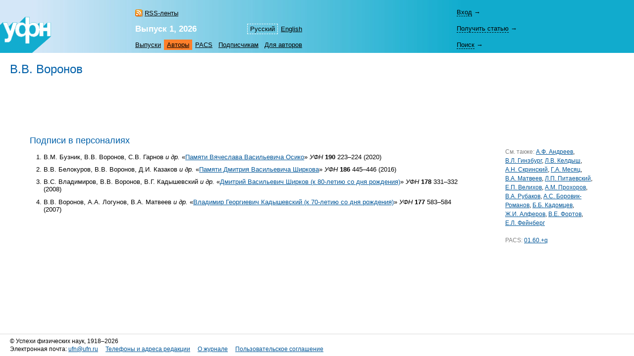

--- FILE ---
content_type: text/html; charset=windows-1251
request_url: https://ufn.ru/ru/authors/30061/voronov-v-v/
body_size: 3652
content:
<html>
<head>
	<title>В.В. Воронов</title>
	<meta http-equiv="content-language" content="ru" />
	<meta http-equiv="content-type" content="text/html; charset=windows-1251" />
	<link rel="shortcut icon" href="/favicon.ico" />
	<base href="https://ufn.ru/" />
	<link href="/media/style.css" rel="stylesheet" type="text/css" />
	<link href="/media/style_ru.css" rel="stylesheet" type="text/css" />
	<script src="/js/jquery-1.12.0.js" type="text/javascript"></script>
	<script src="/js/ufn.js" type="text/javascript"></script>
	<meta name="robots" content="all" />
	<meta name="description" content="УФН. В.В. Воронов" />
	<meta name="keywords" content="воронов" />
	<meta name="author" content="УФН" />
	<link rel="alternate" lang="en" title="English" href="/en/authors/30061/voronov-v-v/" />
	<meta property="og:site_name" content="Успехи физических наук" />
	<meta property="og:title" content="В.В. Воронов" />
	<meta property="og:description" content="УФН. В.В. Воронов" />
	<meta property="og:image" content="https://ufn.ru/media/ufn_cover_ru.gif" />
	<!-- Google Analytics -->
	<script async src="https://www.googletagmanager.com/gtag/js?id=UA-11539250-5"></script>
	<script>
		window.dataLayer = window.dataLayer || [];
		function gtag(){dataLayer.push(arguments);}
		gtag('js', new Date());
		gtag('config', 'UA-11539250-5');
	</script>
</head>
<body bgcolor="#FFFFFF" text="#000000" topmargin="0" leftmargin="0" rightmargin="0" bottommargin="0" marginwidth="0" marginheight="0" class="tex2jax_ignore">

<table cellspacing="0" cellpadding="0" width="100%" height="100%" border="0">
<tr>
	<td height="1" align="left" valign="top" class="no_print">
	<map name="top_left_map_ru">
	<area shape="poly" coords="65,72,102,40,102,10,95,10,88,18,88,10,80,10,75,15,75,12,72,10,65,10,60,12,60,0,50,0,38,12,35,12,35,10,25,10,18,18,15,12,15,10,5,10,0,15,0,72,65,72" href="/ru/" alt="">
</map>

<table cellspacing="0" cellpadding="0" width="100%" border="0" style="background-color: #7CD3E6; background-image: url('/media/top_bg_ru.jpg'); background-repeat: repeat-y; background-position: left top; padding-top: 8px;" class="navigationtab">
<!-- tr>
	<td colspan="6" height="10"></td>
	<td valign="top"><img src="/media/0.gif" alt="" width="380" height="1" border="0"></td>
</tr -->
<tr>
	<td rowspan="3" align="right" valign="bottom"><img src="/media/top_left_ru.gif" alt="" width="103" height="73" border="0" ISMAP USEMAP="#top_left_map_ru"></td>
	<td rowspan="3" width="35%" style="padding-left: 20px;"></td>
	<td rowspan="1" align="left" valign="bottom" style="padding-bottom: 7px; padding-right: 25px;">
		<a href="/ru/rss/" class="rss" style="color: #000000;">RSS-ленты</a>	</td>
	<td rowspan="2" align="right" valign="bottom" style="padding-bottom: 4pt;">
		<table cellspacing="0" cellpadding="0" border="0"><tr>
		<td><nobr><a class="topmenu" id="lsel">Русский</a></nobr></td><td><nobr><a href="/en/authors/30061/voronov-v-v/" class="topmenu" id="right">English</a></nobr></td>		</tr></table>
	</td>
			<td rowspan="3" width="90%" style="padding-right: 30px;"></td>
	<td height="33" style="padding-right: 25px;">
		<div style="width: 26em;">
			<div id="login-show" style="display: none;" data-auth="no"><a>Вход</a>&nbsp;&#8594;</div>
			<div id="login-block" data-auth="no">
			<a href="/ru/signin/" class="usermenu usermenu-signin" rel="nofollow">Вход</a>
<a href="/ru/signup/" class="usermenu usermenu-signup" rel="nofollow">Регистрация</a>
			</div>
		</div>
	</td>
</tr>
<tr>
	<td align="left" valign="bottom" style="padding-bottom: 5px; padding-right: 25px;"><a href="/ru/articles/2026/1/" class="issue" title="Текущий выпуск"><b>Выпуск&nbsp;1,&nbsp;2026</b></a></td>
	<td height="33">
		<span id="retrive-show" style="display: none;"><a>Получить&nbsp;статью</a>&nbsp;&#8594;</span>
		<div id="retrive-block">
		<form name="retrive-form" method="post" action="/ru/retrieve/" style="display: inline;">
		<table cellspacing="0" cellpadding="1" border="0">
		<tr>
			<td>Том</td>
			<td><input type="text" size="3" name="ret_volume" value="" maxlength="3" class="text"></td>
			<td style="padding-left: 4px;">год</td>
			<td><input type="text" size="4" name="ret_year" value="" maxlength="4" class="text"></td>
			<td style="padding-left: 4px;">страница</td>
			<td><input type="text" size="4" name="ret_page" value="" maxlength="4" class="text"></td>
		 	<td style="padding-left: 4px;"><input type="submit" value="Получить" class="button"></td>
		</tr>
		</table>
		</form>
		</div>
	</td>
</tr>
<tr>
    <td colspan="2" align="left" valign="middle">
		<table cellspacing="0" cellpadding="0" border="0">
		<tr>
			<td><nobr><a href="/ru/articles/" class="topmenu" id="left" title="Список выпусков">Выпуски</a></nobr></td>
			<td><nobr><a href="/ru/authors/" class="topmenu" id="sel" title="Авторский указатель">Авторы</a></nobr></td>
			<td><nobr><a href="/ru/pacs/" class="topmenu" title="Указатель PACS">PACS</a></nobr></td>
									<td><nobr><a href="/ru/subscription.html" class="topmenu" title="Информация для подписчиков">Подписчикам</a></nobr></td>
			<td><nobr><a href="/ru/notestoauthors.html" class="topmenu" id="right" title="Информация для авторов">Для&nbsp;авторов</a></nobr></td>
		</tr>
		</table>
	</td>
    	<td height="33">
		<span id="search-show" style="display: none;"><a>Поиск</a>&nbsp;&#8594;</span>
		<div id="search-block">
		<form name="top_search_form" method="get" action="/ru/search/" style="display: inline;">
		<table cellspacing="0" cellpadding="1" border="0" width="100%" style="padding-bottom: 3px;">
		<tr>
			<td width="1"><input type="text" name="search_value_0" size="20" value="" maxlength="100" class="text"></td>
		 	<td style="padding-left: 4px;" width="1" align="left"><input type="submit" value="Искать" class="button"></td>
			<td style="padding-left: 8px;" align="right" valign="middle">
				<table cellspacing="0" cellpadding="0" border="0" width="100%"><tr>
				<td><nobr><a href="/ru/search/" style="display: block;" class="topmenu">Расширенный&nbsp;поиск</a></nobr></td>
				</tr></table>
			</td>
		</tr>
		</table>		
		<input type="hidden" name="search_option_0" value="metadata">
		<input type="hidden" name="search_page" value="0">
		</form>
		</div>
	</td>
</tr>
</table>

	</td>
</tr>
<tr>
	<td height="100%" valign="top" style="padding: 20px 20px 30px 20px;" class="main"><span class="print" id="print">
	<div itemscope itemtype="http://schema.org/Person">
<h1 class="inline" itemprop="name">В.В. Воронов</h1>
<br />
	<table cellspacing="30" cellpadding="10" border="0" width="100%">
			<tr><td valign="top" colspan="2">
<br />
<table cellspacing="0" cellpadding="0" border="0" width="100%"><tr>
<td valign="top" width="100%">
<div class="largetext">
</div>
</td></tr></table>
<br />
</td>
	</tr>
			<div class="largetext">
	<tr>
			<td valign="top">
			<h2>Подписи в&nbsp;персоналиях</h2>
<ol class="ref" start="1">
<li>В.М.&nbsp;Бузник, В.В.&nbsp;Воронов, С.В.&nbsp;Гарнов <i>и др.</i> &laquo;<a href="/ru/articles/2020/2/h/" rel="me">Памяти Вячеслава Васильевича Осико</a>&raquo; <i>УФН</i> <b>190</b> 223&ndash;224 (2020)
</li>
<li>В.В.&nbsp;Белокуров, В.В.&nbsp;Воронов, Д.И.&nbsp;Казаков <i>и др.</i> &laquo;<a href="/ru/articles/2016/4/g/" rel="me">Памяти Дмитрия Васильевича Ширкова</a>&raquo; <i>УФН</i> <b>186</b> 445&ndash;446 (2016)
</li>
<li>В.С.&nbsp;Владимиров, В.В.&nbsp;Воронов, В.Г.&nbsp;Кадышевский <i>и др.</i> &laquo;<a href="/ru/articles/2008/3/j/" rel="me">Дмитрий Васильевич Ширков (к&nbsp;<nobr>80-летию</nobr> со&nbsp;дня рождения)</a>&raquo; <i>УФН</i> <b>178</b> 331&ndash;332 (2008)
</li>
<li>В.В.&nbsp;Воронов, А.А.&nbsp;Логунов, В.А.&nbsp;Матвеев <i>и др.</i> &laquo;<a href="/ru/articles/2007/5/l/" rel="me">Владимир Георгиевич Кадышевский (к&nbsp;<nobr>70-летию</nobr> со&nbsp;дня рождения)</a>&raquo; <i>УФН</i> <b>177</b> 583&ndash;584 (2007)
</li>
</ol>
<br />
	</div>
	</td>
			<td valign="top" class="au_rel" style="padding: 2.7em 10px 0 35px;" width="200">
<p class="au_rel">
<span class="gray">См.&nbsp;также:</span>
<a href="/ru/authors/186/andreev-aleksandr-f/" itemprop="colleague">А.Ф.&nbsp;Андреев</a>,
<a href="/ru/authors/222/ginzburg-vitalii-lazarevich/" itemprop="colleague">В.Л.&nbsp;Гинзбург</a>,
<a href="/ru/authors/286/keldysh-leonid-veniaminovich/" itemprop="colleague">Л.В.&nbsp;Келдыш</a>,
<a href="/ru/authors/59/skrinskii-aleksandr-nikolaevich/" itemprop="colleague">А.Н.&nbsp;Скринский</a>,
<a href="/ru/authors/68/mesyats-gennadii-a/" itemprop="colleague">Г.А.&nbsp;Месяц</a>,
<a href="/ru/authors/97/matveev-viktor-a/" itemprop="colleague">В.А.&nbsp;Матвеев</a>,
<a href="/ru/authors/612/pitaevskii-lev-petrovich/" itemprop="colleague">Л.П.&nbsp;Питаевский</a>,
<a href="/ru/authors/371/velikhov-evgenii-pavlovich/" itemprop="colleague">Е.П.&nbsp;Велихов</a>,
<a href="/ru/authors/289/prokhorov-a-m/" itemprop="colleague">А.М.&nbsp;Прохоров</a>,
<a href="/ru/authors/100/rubakov-valerii-a/" itemprop="colleague">В.А.&nbsp;Рубаков</a>,
<a href="/ru/authors/63/borovik-romanov-a-s/" itemprop="colleague">А.С.&nbsp;Боровик-Романов</a>,
<a href="/ru/authors/87/kadomtsev-boris-b/" itemprop="colleague">Б.Б.&nbsp;Кадомцев</a>,
<a href="/ru/authors/227/alferov-zhores-ivanovich/" itemprop="colleague">Ж.И.&nbsp;Алферов</a>,
<a href="/ru/authors/121/fortov-vladimir-e/" itemprop="colleague">В.Е.&nbsp;Фортов</a>,
<a href="/ru/authors/292/feinberg-evgenii-l/" itemprop="colleague">Е.Л.&nbsp;Фейнберг</a>
</p>
<p class="au_rel">
<span class="gray">PACS:</span> <a href="/ru/pacs/01.60.+q/" title="Biographies, tributes, personal notes, and obituaries">01.60.+q</a></p>
</td></tr></table>
</div>
	</span><div class="print_links" id="print_links"></div></td>
</tr>
<tr>
	<td height="1" valign="bottom" class="no_print">
	<table cellspacing="0" cellpadding="0" border="0" width="100%" class="bottomtab">
<tr>
    <td>
		&copy;&nbsp;Успехи&nbsp;физических&nbsp;наук, 1918&ndash;2026<br />
		<span class="binfo">Электронная почта: <a href="mailto:ufn@ufn.ru">ufn@ufn.ru</a></span>		<span class="binfo"><a href="/ru/geninfo.html#contacts">Телефоны и адреса редакции</a></span>		<span class="binfo"><a href="/ru/geninfo.html">О журнале</a></span>		<span class="binfo"><a href="/ru/copyright.html">Пользовательское соглашение</a></span>	</td>
	</tr>
</table><!-- нн <a href="mailto:Tigrij19715281@mail2jamaica.com">Tigrij19715281@mail2jamaica.com</a>  -->	</td>
</tr>
</table>

<!-- Yandex Metrika -->
<script src="https://mc.yandex.ru/metrika/watch.js" type="text/javascript"></script>
<div style="display:none;"><script type="text/javascript">
try { var yaCounter1009446 = new Ya.Metrika(1009446); } catch(e){}
</script></div>
<noscript><div style="position:absolute"><img src="https://mc.yandex.ru/watch/1009446" alt="" /></div></noscript>

</body>
</html>